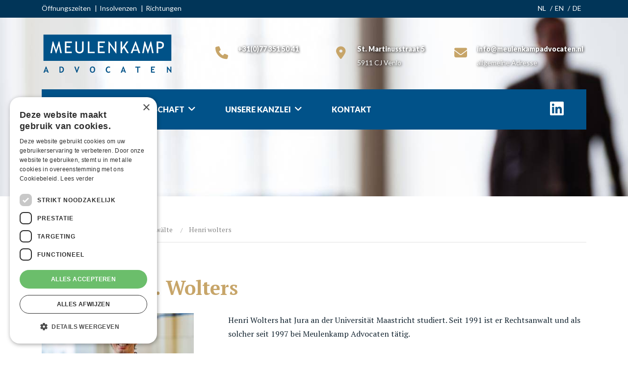

--- FILE ---
content_type: text/html;charset=UTF-8
request_url: https://www.meulenkampadvocaten.de/anwalte/8876-henri-wolters
body_size: 5272
content:
<!DOCTYPE html>
<html lang="de">
    <head>
<!-- Google Tag Manager -->
      <script>(function(w,d,s,l,i){w[l]=w[l]||[];w[l].push({'gtm.start':new Date().getTime(),event:'gtm.js'});var f=d.getElementsByTagName(s)[0],j=d.createElement(s),dl=l!='dataLayer'?'&l='+l:'';j.async=true;j.src='https://www.googletagmanager.com/gtm.js?id='+i+dl;f.parentNode.insertBefore(j,f);})(window,document,'script','dataLayer','GTM-TH8QWD8');</script>
      <!-- End Google Tag Manager -->

<meta name="robots" content="index,follow">

	<title>Henri Wolters | Anwälte | Meulenkamp Advocaten</title>
	<meta name="description" content=""/>
<link rel="alternate" hreflang="de" href="https://www.meulenkampadvocaten.de/anwalte"/>
<link rel="alternate" hreflang="nl" href="https://www.meulenkampadvocaten.nl/onze-mensen"/>
<link rel="alternate" hreflang="en" href="https://www.meulenkampadvocaten.com/our-specialists"/>

<link rel="canonical" href="https://www.meulenkampadvocaten.de/anwalte/8876-henri-wolters"/>
<link rel="stylesheet" href="https://cms.lrapps.nl/assets/css/bootstrap-hidden.css" media="none" onload="if(media!='all')media='all'"><noscript><link rel="stylesheet" href="https://cms.lrapps.nl/assets/css/bootstrap-hidden.css"></noscript>
<meta property="og:title" content="Anwälte"/>
<meta property="og:type" content="website"/>
<meta property="og:url" content="https://www.meulenkampadvocaten.de/anwalte/8876-henri-wolters"/>
<meta property="og:description" content=""/>
<meta property="og:image" content="https://www.meulenkampadvocaten.de/crop/1919x416x0x98/files/banners/vrf-meulenkamp-20-banner-36-lr.jpg?nowebp"/>


<script type="application/ld+json">
{
	"@context": "https://schema.org",
	"@type": "Organization",
	"url": "https://www.meulenkampadvocaten.de",
	"logo": "https://www.meulenkampadvocaten.de/media/2023-07/Meulenkamp-logo-1.jpg",
	"email": "info@meulenkampadvocaten.nl",
	"address": {
		"@type": "PostalAddress",
		"addressLocality": "Venlo",
		"streetAddress": "Sint Martinusstraat 5",
		"postalCode": "5911 CJ"
	},
	"contactPoint": [
		{
			"@type": "ContactPoint",
			"telephone": "077 351 50 41",
			"contactType": "customer service"
		}
	]
}
</script>

		<meta charset="utf-8"/>
        <meta name="viewport" content="initial-scale=1, width=device-width"/>
		<meta http-equiv="X-UA-Compatible" content="IE=edge"/>
		<meta name="theme-color" content="#ffffff">

		<style>img{max-width:100%;height:auto;object-fit:cover}</style>
		
		<link href="/template/template_vervolg/css/A.bootstrap.min.css+owl.carousel.css+owl.theme.css+jquery.mmenu.css+jquery.mmenu.positioning.css,Mcc.wRMnLFeTuA.css.pagespeed.cf.wfskUYS8nZ.css" rel="stylesheet"/>
        
        
        
        
        <link href="/template/template_vervolg/css/A.style.css,qv=36.pagespeed.cf.l_jDgApyvN.css" rel="stylesheet" type="text/css"/>
        <link rel="stylesheet" href="https://cdnjs.cloudflare.com/ajax/libs/font-awesome/4.7.0/css/font-awesome.min.css">
		
		 <script type="text/javascript" charset="UTF-8" src="//cdn.cookie-script.com/s/fc2df9b5dfa41d1ba38fe5856dfbcc6f.js"></script> 
   	<link rel="apple-touch-icon" href="/media/favicon/xfavicon180.png.pagespeed.ic.xdo1qbjZTQ.webp" sizes="180x180"/>
<link rel="icon" href="/media/favicon/xfavicon32.png.pagespeed.ic.-OmiZLEPx9.webp" sizes="32x32"/>
<link rel="icon" href="/media/favicon/xfavicon16.png.pagespeed.ic.Zi7iWacabn.webp" sizes="16x16"/>
<link rel="manifest" href="/media/favicon/site.webmanifest">
</head>

    <body>
<!-- Google Tag Manager (noscript) -->
      <noscript><iframe src="https://www.googletagmanager.com/ns.html?id=GTM-TH8QWD8" height="0" width="0" style="display:none;visibility:hidden"></iframe></noscript>
      <!-- End Google Tag Manager (noscript) -->

    	<div class="container-fluid top">
    		<div class="container">
					<div class="col-md-12">
						<div class="topdesktop"><div class="row">
<div id="column2541" data-id="254" class="col-md-6 column6">
<div class="block menuitem topmenu"><ul>
<li class=" ">
<a href="/offnungszeiten" target="_self">Öffnungszeiten</a>
</li>
<li class=" ">
<a href="/insolvenzverfahren" target="_self">Insolvenzen</a>
</li>
<li class=" ">
<a class="" href="https://goo.gl/maps/yx16dLfGyd42" target="_blank">Richtungen</a>
</li>
</ul>
</div>
</div>

<div id="column2552" data-id="255" class="col-md-6 column6">
<div class="block menuitem talen"><ul>
<li class=" ">
<a class="" href="https://www.meulenkampadvocaten.nl" target="_self">NL</a>
</li>
<li class=" ">
<a class="" href="https://www.meulenkampadvocaten.com" target="_self">EN</a>
</li>
<li class=" ">
<a class="" href="https://www.meulenkampadvocaten.de" target="_self">DE</a>
</li>
</ul>
</div>
</div>
</div></div>
						<div class="topmobiel"></div>
					</div>
			</div>
		</div>

   		<div class="container-fluid banner">
       		<div class="row">
        	<img alt="" src="/crop/1919x416x0x98/inner/files/banners/vrf-meulenkamp-20-banner-36-lr.jpg"/>
			</div>
		</div>

    	<div class="container-fluid header">
    		<div class="container">
					<div class="col-md-3 logo">
						<a href="/" alt="logo"><img src="/template/template_vervolg/images/logo2.svg" alt="logo"/></a>
					</div>
					<div class="col-md-9 contactgegevens">
						<div class="row">
<div id="column2521" data-id="252" class="col-md-12 column12">
<div class="block list" data-id='1416' data-mod='mod_list'><div class="col-sm-4">
 
  	<div class="col-xs-2">
      	<i class="fa fa-phone" aria-hidden="true"></i>
  	</div>
    <div class="col-xs-10">
    	 <a href="tel:0031773515041"><p class="title1">+31(0)77 351 50 41</p></a>
		<p class="title2"></p>
    </div>
</div>
<div class="col-sm-4">
 
  	<div class="col-xs-2">
      	<i class="fa fa-map-marker" aria-hidden="true"></i>
  	</div>
    <div class="col-xs-10">
    	 <p class="title1">St. Martinusstraat 5</p>
		<p class="title2">5911 CJ Venlo</p>
    </div>
</div>
<div class="col-sm-4">
 
  	<div class="col-xs-2">
      	<i class="fa fa-envelope" aria-hidden="true"></i>
  	</div>
    <div class="col-xs-10">
    	 <a href="mailto:info@meulenkampadvocaten.nl"><p class="title1">info@meulenkampadvocaten.nl</p></a>
		<p class="title2">allgemeine Adresse</p>
    </div>
</div>
</div>
</div>
</div>
					</div>
			</div>
		</div>

		<div class="container-fluid nav">
      		<div class="row">
				<div class="container">
					<nav class="navbar navbar-default">
						<div class="navbar-header">
							<div class="menu-mobile">
								<div class="nav-in">
									<a href="https://www.linkedin.com/company/meulenkamp-advocaten" target="_blank">
										<i class="fa-brands fa-linkedin"></i>
									</a>
								</div>
								 <a href="#mmenu" class="menutray"><i class="fa fa-bars" aria-hidden="true"></i><!--<img src="/template/template_vervolg/images/mobilemenu.png" alt="mobilemenu" class="menutray" />--></a>
								 <nav id="mmenu">
									<ul>
<li class=" ">
<a title="Home" class="" href="/" target="_self">Home</a>
</li>
<li class=" dropdown">
<a class="" href="#" target="_self">Anwaltschaft</a>
<ul class="dropdown-menu">
<li class=" ">
<a class="" href="/privatpersonen" target="_self">Privatpersonen</a>
<ul class="sub-ul">
<li class=" ">
<a class="" href="/privatpersonen/haftungsrecht" target="_self">Haftungsrecht</a>
</li>
<li class=" ">
<a class="" href="/privatpersonen/arbeit-und-entlassung-privatpersonen" target="_self">Arbeit und Entlassung</a>
</li>
<li class=" ">
<a class="" href="/privatpersonen/verwaltungs-und-raumplanungsrecht" target="_self">Verwaltungs- und Raumplanungsrecht</a>
</li>
<li class=" ">
<a class="" href="/privatpersonen/bau-immobilien-und-offentliches-recht-privat" target="_self">Bau-, Immobilien- und öffentliches Recht</a>
</li>
<li class=" ">
<a class="" href="/privatpersonen/mediation-privat" target="_self">Mediation</a>
</li>
<li class=" ">
<a class="" href="/privatpersonen/ehescheidung" target="_self">Ehescheidung</a>
</li>
<li class=" ">
<a class="" href="/privatpersonen/erbrecht" target="_self">Erbrecht</a>
</li>
<li class=" ">
<a class="" href="/privatpersonen/mietrecht" target="_self">Mietrecht</a>
</li>
<li class=" ">
<a class="" href="/privatpersonen/verletzung-und-schaden" target="_self">Verletzung und Schaden</a>
</li>
</ul>
</li>
<li class=" ">
<a class="" href="/unternehmen" target="_self">Unternehmen</a>
<ul class="sub-ul">
<li class=" ">
<a class="" href="/unternehmen/vergabe-und-beihilferecht" target="_self">Vergabe- und Beihilferecht</a>
</li>
<li class=" ">
<a class="" href="/unternehmen/haftung-und-schaden" target="_self">Haftung und Schäden</a>
</li>
<li class=" ">
<a class="" href="/unternehmen/arbeit-und-entlassung-unternehmensrecht" target="_self">Arbeit und Entlassung</a>
</li>
<li class=" ">
<a class="" href="/unternehmen/verwaltungs-undraumplanungsrecht" target="_self">Verwaltungs- und Raumplanungsrecht</a>
</li>
<li class=" ">
<a class="" href="/unternehmen/bau-und-immobilienrecht" target="_self">Bau- und Immobilienrecht</a>
</li>
<li class=" ">
<a class="" href="/unternehmen/mediation-unternehmen" target="_self">Mediation</a>
</li>
<li class=" ">
<a class="" href="/unternehmen/insolvenz-insolvenzrecht" target="_self">Insolvenzrecht </a>
</li>
<li class=" ">
<a class="" href="/unternehmen/mietrecht-unternehmen" target="_self">Mietrecht</a>
</li>
<li class=" ">
<a class="" href="/unternehmen/forderungseinzug-pfandung-und-vorlaufiger-rechtsschutz" target="_self">Forderungseinzug/Pfändung und vorläufiger Rechtsschutz</a>
</li>
<li class=" ">
<a class="" href="/unternehmen/internationales-recht" target="_self">Internationales und Europarecht</a>
</li>
<li class=" ">
<a class="" href="/unternehmen/gesellschaftliche-unternehmen" target="_self">Gesellschaftliche Unternehmen</a>
</li>
<li class=" ">
<a class="" href="/unternehmen/umweltrecht-unternehmen" target="_self">Umweltrecht</a>
</li>
<li class=" ">
<a class="" href="/unternehmen/gesellschaftsrecht-und-ubernahmen" target="_self">Gesellschaftsrecht und Übernahmen</a>
</li>
<li class=" ">
<a class="" href="/unternehmen/offentliches-recht" target="_self">Öffentliches Recht</a>
</li>
</ul>
</li>
<li class=" ">
<a class="" href="/behorden" target="_self">Behörden</a>
<ul class="sub-ul">
<li class=" ">
<a class="" href="/behorden/vergabe-und-beihilferecht" target="_self">Vergabe- und Beihilferecht</a>
</li>
<li class=" ">
<a class="" href="/behorden/bau-und-immobilienrecht-behorden" target="_self">Bau- und Immobilienrecht</a>
</li>
<li class=" ">
<a class="" href="/behorden/verwaltungs-und-raumplanungsrecht-behorden" target="_self">Verwaltungs- und Raumplanungsrecht</a>
</li>
<li class=" ">
<a class="" href="/behorden/mediation-behorden" target="_self">Mediation</a>
</li>
<li class=" ">
<a class="" href="/behorden/gebietsentwicklung-behorden" target="_self">Gebietsentwicklung</a>
</li>
<li class=" ">
<a class="" href="/behorden/umweltrecht-behorden" target="_self">Umweltrecht</a>
</li>
<li class=" ">
<a class="" href="/behorden/bildungsrecht" target="_self">Bildungsrecht</a>
</li>
<li class=" ">
<a class="" href="/behorden/offentliches-recht-behorden" target="_self">Öffentliches Recht</a>
</li>
</ul>
</li>
</ul>
</li>
<li class=" dropdown">
<a class="" href="#" target="_self">Unsere Kanzlei</a>
<ul class="dropdown-menu">
<li class=" ">
<a class=" active" href="/anwalte" target="_self">Anwälte</a>
</li>
<li class=" ">
<a class="" href="/stellenangebote" target="_self">Stellenangebote</a>
</li>
<li class=" ">
<a class="" href="/mvo" target="_self">Gesellschaftliches Engagement</a>
</li>
</ul>
</li>
<li class=" ">
<a href="/kontakt" target="_self">Kontakt</a>
</li>
</ul>				
								 </nav>
							</div>
						</div>
						<div id="navbar" class="collapse navbar-collapse">
							<ul class="nav navbar-nav">
<li class=" ">
<a title="Home" class="" href="/" target="_self">Home</a>
</li>
<li class=" dropdown">
<a class="" href="#" target="_self">Anwaltschaft</a>
<ul class="dropdown-menu">
<li class=" ">
<a class="" href="/privatpersonen" target="_self">Privatpersonen</a>
<ul class="sub-ul">
<li class=" ">
<a class="" href="/privatpersonen/haftungsrecht" target="_self">Haftungsrecht</a>
</li>
<li class=" ">
<a class="" href="/privatpersonen/arbeit-und-entlassung-privatpersonen" target="_self">Arbeit und Entlassung</a>
</li>
<li class=" ">
<a class="" href="/privatpersonen/verwaltungs-und-raumplanungsrecht" target="_self">Verwaltungs- und Raumplanungsrecht</a>
</li>
<li class=" ">
<a class="" href="/privatpersonen/bau-immobilien-und-offentliches-recht-privat" target="_self">Bau-, Immobilien- und öffentliches Recht</a>
</li>
<li class=" ">
<a class="" href="/privatpersonen/mediation-privat" target="_self">Mediation</a>
</li>
<li class=" ">
<a class="" href="/privatpersonen/ehescheidung" target="_self">Ehescheidung</a>
</li>
<li class=" ">
<a class="" href="/privatpersonen/erbrecht" target="_self">Erbrecht</a>
</li>
<li class=" ">
<a class="" href="/privatpersonen/mietrecht" target="_self">Mietrecht</a>
</li>
<li class=" ">
<a class="" href="/privatpersonen/verletzung-und-schaden" target="_self">Verletzung und Schaden</a>
</li>
</ul>
</li>
<li class=" ">
<a class="" href="/unternehmen" target="_self">Unternehmen</a>
<ul class="sub-ul">
<li class=" ">
<a class="" href="/unternehmen/vergabe-und-beihilferecht" target="_self">Vergabe- und Beihilferecht</a>
</li>
<li class=" ">
<a class="" href="/unternehmen/haftung-und-schaden" target="_self">Haftung und Schäden</a>
</li>
<li class=" ">
<a class="" href="/unternehmen/arbeit-und-entlassung-unternehmensrecht" target="_self">Arbeit und Entlassung</a>
</li>
<li class=" ">
<a class="" href="/unternehmen/verwaltungs-undraumplanungsrecht" target="_self">Verwaltungs- und Raumplanungsrecht</a>
</li>
<li class=" ">
<a class="" href="/unternehmen/bau-und-immobilienrecht" target="_self">Bau- und Immobilienrecht</a>
</li>
<li class=" ">
<a class="" href="/unternehmen/mediation-unternehmen" target="_self">Mediation</a>
</li>
<li class=" ">
<a class="" href="/unternehmen/insolvenz-insolvenzrecht" target="_self">Insolvenzrecht </a>
</li>
<li class=" ">
<a class="" href="/unternehmen/mietrecht-unternehmen" target="_self">Mietrecht</a>
</li>
<li class=" ">
<a class="" href="/unternehmen/forderungseinzug-pfandung-und-vorlaufiger-rechtsschutz" target="_self">Forderungseinzug/Pfändung und vorläufiger Rechtsschutz</a>
</li>
<li class=" ">
<a class="" href="/unternehmen/internationales-recht" target="_self">Internationales und Europarecht</a>
</li>
<li class=" ">
<a class="" href="/unternehmen/gesellschaftliche-unternehmen" target="_self">Gesellschaftliche Unternehmen</a>
</li>
<li class=" ">
<a class="" href="/unternehmen/umweltrecht-unternehmen" target="_self">Umweltrecht</a>
</li>
<li class=" ">
<a class="" href="/unternehmen/gesellschaftsrecht-und-ubernahmen" target="_self">Gesellschaftsrecht und Übernahmen</a>
</li>
<li class=" ">
<a class="" href="/unternehmen/offentliches-recht" target="_self">Öffentliches Recht</a>
</li>
</ul>
</li>
<li class=" ">
<a class="" href="/behorden" target="_self">Behörden</a>
<ul class="sub-ul">
<li class=" ">
<a class="" href="/behorden/vergabe-und-beihilferecht" target="_self">Vergabe- und Beihilferecht</a>
</li>
<li class=" ">
<a class="" href="/behorden/bau-und-immobilienrecht-behorden" target="_self">Bau- und Immobilienrecht</a>
</li>
<li class=" ">
<a class="" href="/behorden/verwaltungs-und-raumplanungsrecht-behorden" target="_self">Verwaltungs- und Raumplanungsrecht</a>
</li>
<li class=" ">
<a class="" href="/behorden/mediation-behorden" target="_self">Mediation</a>
</li>
<li class=" ">
<a class="" href="/behorden/gebietsentwicklung-behorden" target="_self">Gebietsentwicklung</a>
</li>
<li class=" ">
<a class="" href="/behorden/umweltrecht-behorden" target="_self">Umweltrecht</a>
</li>
<li class=" ">
<a class="" href="/behorden/bildungsrecht" target="_self">Bildungsrecht</a>
</li>
<li class=" ">
<a class="" href="/behorden/offentliches-recht-behorden" target="_self">Öffentliches Recht</a>
</li>
</ul>
</li>
</ul>
</li>
<li class=" dropdown">
<a class="" href="#" target="_self">Unsere Kanzlei</a>
<ul class="dropdown-menu">
<li class=" ">
<a class=" active" href="/anwalte" target="_self">Anwälte</a>
</li>
<li class=" ">
<a class="" href="/stellenangebote" target="_self">Stellenangebote</a>
</li>
<li class=" ">
<a class="" href="/mvo" target="_self">Gesellschaftliches Engagement</a>
</li>
</ul>
</li>
<li class=" ">
<a href="/kontakt" target="_self">Kontakt</a>
</li>
</ul> 
							<div class="nav-in">
								<a href="https://www.linkedin.com/company/meulenkamp-advocaten" target="_blank">
									<i class="fa-brands fa-linkedin"></i>
								</a>
							</div>
						</div>
					</nav>
				</div>
			</div>
		</div>

      	<div class="container-fluid breadcrumbs">
      		<div class="container">
      		    <div class="col-md-12">
					<div class="row">
<div id="column3161" data-id="316" class="col-md-12 column12">
<script type='application/ld+json'>{
 "@context": "http://schema.org",
 "@type": "BreadcrumbList",
 "itemListElement":
 [
  [{
	"@type": "ListItem",
	"position": 1,
	"item":
	{
		"@id": "/",
		"name": "Home"
	}
},{
	"@type": "ListItem",
	"position": 2,
	"item":
	{
		"@id": "/anwalte",
		"name": "Anwälte"
	}
},{
	"@type": "ListItem",
	"position": 3,
	"item":
	{
		"@id": "/anwalte/8876-henri-wolters",
		"name": "Henri wolters"
	}
}]
 ]
}</script><section class='block breadcrumb'>
<ul>
<li>
<a href="/" title="Meulenkamp Advocaten">
<span>Meulenkamp Advocaten</span>
</a>
</li>
<li class="breadcrumarrow"></li>
<li>
<a href="/anwalte" title="Anwälte">
<span>Anwälte</span>
</a>
</li>
<li class="breadcrumarrow"></li>
<li>
<a href="/anwalte/8876-henri-wolters" class="active" title="8876 henri wolters">
<span>Henri wolters</span>
</a>
</li>
</ul>
</section>
</div>
</div>
				</div>
			</div>
		</div>

       	<div class="container-fluid content">
       		<div class="container">
       			<div class="col-md-12">
        			<div class="row">
<div id="column2651" data-id="265" class="webpage-col col-lg-12 column12">
<div class="block list advocaten" data-id='1432' data-mod='mod_list'><div class="listitem">
  	<div class="col-md-12"><h1>Mr. H.M.P.A. Wolters</h1></div>
  	<div class="col-sm-4">
      	<img alt="Henri Wolters" src="/crop/310x405/files/advocaten/henri.jpg" width="310" height="405"/>
  	</div>
  	<div class="col-sm-8">
      	<p>Henri Wolters hat Jura an der Universit&auml;t Maastricht studiert. Seit 1991 ist er Rechtsanwalt und als solcher seit 1997 bei Meulenkamp Advocaten t&auml;tig. <br/><br/>Der Schwerpunkt seines Ressorts liegt auf Beratung und Prozessf&uuml;hrung in den Bereichen Erbrecht, Scheidungsrecht sowie Mietrecht. Er ist Erbrechtsspezialist und zudem Mitglied des Verbands niederl&auml;ndischer Rechtsanw&auml;lte f&uuml;r Erbrecht VEAN. Henri Wolters ist dar&uuml;ber hinaus ein erfahrener Mediator (eingetragener MfN-Mediator). <br/><br/>Fremdsprachen: Deutsch, Englisch.</p>
<p><a href="mailto:hwolters@meulenkampadvocaten.nl">hwolters@meulenkampadvocaten.nl</a><a href="mailto:hwolters@meulenkampadvocaten.nl"></a></p>
<p><a href="http://nl.linkedin.com/pub/henri-wolters/17/1a2/174/nl" target="_blank" rel="noopener"><img width="16" height="16" alt="" src="http://www.meulenkampadvocaten.nl/files/1linkedin.png"/></a></p>
      <a href="/anwalte" class="btn btn-primary">Zurük</a>
  	</div>
</div></div>
</div>
</div>
				</div>
			</div>
		</div>

        <div class="container-fluid footer">
			<div class="container">
				<div class="contact">
					<div class="row">
<div id="column2661" data-id="266" class="col-md-4 column4">
<div class='block content' data-id='1433' data-mod='mod_content'><article>
	<h2>Kontaktinformationen</h2>
	<p>Meulenkamp Advocaten<br/>St. Martinusstraat 5<br/>5911 CJ Venlo</p>
<p>T: 077 351 50 41<br/>E: <a href="mailto:info@meulenkampadvocaten.nl">info@meulenkampadvocaten.nl</a></p>
</article></div>
</div>

<div id="column2672" data-id="267" class="col-md-4 column4">

</div>

<div id="column2683" data-id="268" class="col-md-4 column4">
<div class="block menuitem"><h2>Meulenkamp Advocaten</h2><ul>
<li class=" ">
<a class="" href="/files/algemene-voorwaarden-duits.pdf" target="_blank">Allgemeine Geschäftsbedingungen</a>
</li>
<li class=" ">
<a href="/beschwerderegelung" target="_self">Beschwerderegelung</a>
</li>
<li class=" ">
<a href="/hinweis-zur-haftung" target="_self">Hinweis zur Haftung</a>
</li>
<li class=" ">
<a href="/kontakt" target="_self">Contact</a>
</li>
<li class=" ">
<a href="/datenschutzerklarung" target="_self">Datenschutzerklärung</a>
</li>
<li class=" ">
<a href="/sitemap" target="_self">Sitemap</a>
</li>
</ul>
</div>
</div>
</div>
				</div>
			</div>
		</div>

       	<div class="container-fluid endpage">
			<div class="container">
				<div class="col-sm-6">&copy; Meulenkamp Advocaten Venlo - 2026</div>
				<div class="col-sm-6">Created by <a href="https://www.lrinternet.nl/" target="_blank"><img src="https://www.lrinternet.nl/logo.svg?color=ffffff" width="30" alt="LR Internet"/></a> & <a href="http://www.2reclame.nl" target="_blank" rel="nofollow"><img src="[data-uri]"/></a> </div>			</div>
		</div>

        <!-- Javascript -->
        <script src="https://ajax.googleapis.com/ajax/libs/jquery/1.12.4/jquery.min.js"></script>
        <script src="/template/template_vervolg/js/bootstrap.min.js+jquery.slides.min.js.pagespeed.jc.-YLRbuEADW.js"></script><script>eval(mod_pagespeed_ixqIPYV7ep);</script>
        <script>eval(mod_pagespeed_qDLVlHvjT7);</script>
        <script src="/template/template_vervolg/js/owl.carousel.js+jquery.mmenu.min.js+front.js.pagespeed.jc.aITDi9xtQO.js"></script><script>eval(mod_pagespeed_AvV0gwqvLL);</script>
        <script>eval(mod_pagespeed__uvTQfgmll);</script>
		<script>eval(mod_pagespeed_cRV3X3BDyk);</script>

		<script src="https://kit.fontawesome.com/5da4f89d11.js" crossorigin="anonymous" async></script>

       	<script>$(document).ready(function(){$(".block.list.blokrechts a:nth-child(1)").on('click',function(event){if(this.hash!==""){event.preventDefault();var hash=this.hash;$('html, body').animate({scrollTop:$(hash).offset().top-20},800,function(){window.location.hash=hash;});}});});</script>

    </body>
</html>


--- FILE ---
content_type: text/css
request_url: https://www.meulenkampadvocaten.de/template/template_vervolg/css/A.style.css,qv=36.pagespeed.cf.l_jDgApyvN.css
body_size: 1515
content:
@import url(../../template/css/style.css?v=3);@import url(https://fonts.googleapis.com/css?family=Lato:400,700,900);@import url(https://fonts.googleapis.com/css?family=PT+Serif:400,400i,700,700i);body{font-family:'PT Serif',serif;font-size:16px;font-weight:400;color:#152632;text-align:left}h1{font-family:'PT Serif',serif;font-size:40px;font-weight:700;text-transform:none;color:#c7a569;margin:50px 0 30px 0}h2{font-family:'Lato',sans-serif;font-size:34px;font-weight:900;text-transform:uppercase;text-align:center}h3{font-family:'Lato',sans-serif;font-size:22px;font-weight:700;line-height:34px;margin:0 0 20px 0}h4{font-family:'Lato',sans-serif;font-size:20px;font-weight:900;text-transform:uppercase}.btn.btn-primary{background:#013558;padding:6px 40px;font-size:16px;border:none;border-radius:0;margin-top:10px;-webkit-transition:all .5s ease-in-out;-moz-transition:all .5s ease-in-out;-o-transition:all .5s ease-in-out;transition:all .5s ease-in-out}.btn.btn-primary:before{content:" ---- ";letter-spacing:-2px;margin-right:10px}.btn.btn-primary:after{content:" ---- ";letter-spacing:-2px;margin-left:10px}.btn.btn-primary:hover{background:#015289}.btn.btn-default{background:#013558;padding:6px 40px;font-size:16px;border:none;border-radius:0;margin-top:10px;-webkit-transition:all .5s ease-in-out;-moz-transition:all .5s ease-in-out;-o-transition:all .5s ease-in-out;transition:all .5s ease-in-out;color:#fff!important}.btn.btn-default:hover{background:#015289}.block.content h3{font-family:'Lato',sans-serif;font-size:26px;font-weight:900;line-height:34px;margin:20px 0 10px 0}.block.content h4{font-family:'Lato',sans-serif;font-size:18px;font-weight:900;text-transform:none;margin:20px 0 10px 0}.container-fluid.banner{height:auto;max-height:400px;overflow:hidden}.container-fluid.banner img{width:100%;max-width:unset;height:400px}.container-fluid.nav{margin-bottom:180px}.container-fluid.content{margin-top:0;margin-bottom:50px}.container-fluid.content .row{padding:0}.break{position:relative;padding:13px 0 0 0;margin:30px 0 50px}.break .line{border:1px solid #a6a6a6;width:500px;margin:0 auto}.break .line:after{font-family:'fontAwesome';color:#c7a569;font-size:20px;position:absolute;top:0;left:calc(50% - 45px);width:90px;background:#fff;text-align:center}.break.advo .line:after{content:'\f24e';background:#fff}.break.news .line:after{content:'\f1ea'}.break.part .line:after{content:'\f0e3'}.breadcrumbs{font-family:'PT Serif',serif}.breadcrumbs .row{padding:0}.block.breadcrumb{background-color:transparent;padding:10px 0;margin:0;border-bottom:1px solid #e1e1e1;border-radius:0;font-size:12px;font-weight:400;text-transform:none}.block.breadcrumb ul{list-style:none;margin:0;padding:0}.block.breadcrumb ul li{display:inline-block}.block.breadcrumb ul li.breadcrumarrow{display:none}.block.breadcrumb ul li:after{content:"/";margin:0 10px 0 13px;color:#888}.block.breadcrumb ul li a{color:#888;font-weight:normal;font-size:14px}.block.breadcrumb ul li:first-child:before{content:"\f015";font-family:'fontAwesome';color:#888;margin-right:10px}.block.breadcrumb ul li:last-child:after{content:""}.block.list.news{margin:20px -15px 0 -15px;max-width: calc(100% + 30px)}.block.list.news a .newsitem{margin-bottom:30px}.block.list.news a .newsitem .bottom{min-height:220px}.block.list.news .item{max-width:100%;padding:0 15px}.block.list.news .item h1{margin-bottom:50px}.block.list.news .item .col-sm-4{padding-left:0}.block.list.news .item .col-sm-4 img{width:100%}.block.list.advocaten{margin:20px -15px 0 -15px;text-align:left}.block.list.advocaten .person{padding:0 15px 30px 15px;text-align:center}.person .extra-info{display:none}.block.list.advocaten .item h1{margin-bottom:50px}.block.list.advocaten .item .col-sm-4{padding-left:0}.block.list.advocaten .item .col-sm-4 img{width:100%}.block.list.vacature{margin:20px -15px 0 -15px}.block.list.vacature .vacatureitem{background:#fff;box-shadow:0 0 10px rgba(0,0,0,.3)}.block.list.vacature .vacatureitem .top{position:relative}.block.list.vacature .vacatureitem .top img{width:100%}.block.list.vacature .vacatureitem .top .overlay{background:rgba(1,82,137,.2);width:100%;height:100%;position:absolute;top:0;-webkit-transition:all .5s ease-in-out;-moz-transition:all .5s ease-in-out;-o-transition:all .5s ease-in-out;transition:all .5s ease-in-out}.block.list.vacature .vacatureitem .top .date{position:absolute;top:15px;right:15px;background:#015289;color:#fff;font-family:'Lato',sans-serif;font-size:20px;font-weight:900;text-transform:uppercase;padding:13px 10px;line-height:12px;width:auto;height:auto;line-height:1.2em}.block.list.vacature a .vacatureitem .bottom{padding:15px 20px;text-align:left;line-height:26px;color:#152632}.block.list.vacature a .vacatureitem .bottom h4{text-transform:none;margin-bottom:20px;line-height:30px}.block.list.vacature a:hover .vacatureitem .top .overlay{background:rgba(1,82,137,0);-webkit-transition:all .5s ease-in-out;-moz-transition:all .5s ease-in-out;-o-transition:all .5s ease-in-out;transition:all .5s ease-in-out}.block.list.vacature a:hover{text-decoration:none}.block.list.vacature .item{max-width:100%;padding:0 15px}.block.list.vacature .item h1{margin-bottom:50px}.block.list.vacature .item .col-sm-4{padding-left:0}.block.list.vacature .item .col-sm-4 img{width:100%}.block.list.menu_bottom .dropdown{background:#ededed;width:100%;font-size:18px;color:#152632;text-align:left;padding:20px 20px 10px 20px;margin-bottom:30px}.block.list.menu_bottom .dropdown table{width:100%}.block.list.menu_bottom .dropdown table td{width:33%;vertical-align:top}.block.list.menu_bottom .dropdown ul li{list-style:none;position:relative;margin-bottom:20px}.block.list.menu_bottom .dropdown ul li:before{content:'\f105';font-family:'fontAwesome';font-size:16px;color:#c7a569;position:absolute;top:0;left:-25px}.block.list.menu_bottom .dropdown ul li a{color:#152632}.block.list.menu_bottom .dropdown ul li:hover:before{content:'\f105 \f105';font-family:'fontAwesome'}.block.list.menu_bottom .dropdown ul li a:hover{font-weight:700;text-decoration:none}.block.list.blokrechts .contactblok{background:#013558;float:right;margin-bottom:10px;padding:20px;color:#fff;font-size:18px;font-weight:700;width:100%;max-width:300px}.block.list.blokrechts a:nth-child(1) .contactblok{padding:10px 20px}.block.list.blokrechts a:nth-child(1) .contactblok i{margin-top:12px}.block.list.blokrechts .contactblok i{color:#c7a569;font-size:26px}.form-horizontal .control-label{text-align:left}.form-horizontal .form-group{margin:0 0 15px 0}@media only screen and (max-width:1220px){.container-fluid.banner{max-height:230px}}@media only screen and (min-width:959px) and (max-width:1220px){h1{margin:40px 0 30px 0}.container-fluid.top .col-md-12{padding:0 5px}.header .col-md-3{padding-left:0}.container-fluid.nav{margin-bottom:0}.navbar-default{margin:0}.block.list.news{margin:0 -15px 0 -15px}.block.list.blokrechts .contactblok{max-width:250px}.block.list.advocaten{margin:20px 0 0 0}.block.list.advocaten .person .item .text{height:180px}.container-fluid.footer .contact{margin:0 15px}}@media only screen and (min-width:768px) and (max-width:959px){.container{width:100%}h1{margin:20px 0 20px 0}.header .col-md-3{padding-left:0}.col-md-9.contactgegevens{display:none}.container-fluid.nav{margin-bottom:0}.navbar-default{margin:0}.navbar-default .navbar-nav>li.dropdown:hover>ul.dropdown-menu{max-height:650px}.block.list.blokrechts .contactblok{max-width:250px}.block.list.advocaten{margin:20px 0 0 0}.block.list.advocaten .person .item .text{height:180px}.block.list.blokrechts{max-width:250px;margin:20px auto}.container-fluid.footer .contact{margin:0 15px}}@media only screen and (min-width:480px) and (max-width:767px){.container{width:100%}h1{margin:20px 0 20px 0}.container-fluid.banner{display:none}.header .col-md-3{padding-left:0}.col-md-9.contactgegevens{display:none}.container-fluid.nav{margin-bottom:0}.navbar-default{margin:0}.navbar-default .navbar-nav>li.dropdown:hover>ul.dropdown-menu{max-height:650px}.block.list.blokrechts .contactblok{max-width:250px}.block.list.advocaten{margin:20px 0 0 0}.block.list.advocaten .person .item .text{height:180px}.block.list.blokrechts{max-width:250px;margin:20px auto}.block.list.menu_bottom .dropdown table td{width:100%;display:block;float:none}.container-fluid.footer .contact{margin:0 15px}}@media only screen and (max-width:479px){.container{width:100%}h1{margin:20px 0 20px 0;font-size:26px}h2{font-size:24px}.break .line{width:100%}.container-fluid.banner{display:none}.header .col-md-3{padding-left:0}.col-md-9.contactgegevens{display:none}.container-fluid.nav{margin-bottom:0}.navbar-default{margin:0}.navbar-default .navbar-nav>li.dropdown:hover>ul.dropdown-menu{max-height:650px}.block.list.blokrechts .contactblok{max-width:250px}.block.list.advocaten{margin:20px 0 0 0}.block.list.advocaten .person .item .text{height:180px}.block.list.blokrechts{max-width:250px;margin:20px auto}.block.list.menu_bottom .dropdown table td{width:100%;display:block;float:none}.container-fluid.footer .contact{margin:0 15px}.block.list.menu_bottom .dropdown ul{padding-left:30px}.block.list.menu_bottom .dropdown ul li:before{left:-25px}}.container-fluid.header .container{display:flex;align-items:center}

--- FILE ---
content_type: text/css
request_url: https://www.meulenkampadvocaten.de/template/template/css/style.css?v=3
body_size: 4039
content:
@import url('https://fonts.googleapis.com/css?family=Lato:400,700,900');
@import url('https://fonts.googleapis.com/css?family=PT+Serif:400,400i,700,700i');

body{ font-family: 'PT Serif', serif; font-size: 16px; font-weight: 400; color: #152632; text-align: center; line-height: 28px;  }

h2{ font-family: 'Lato', sans-serif; font-size: 44px; font-weight: 900; text-transform: uppercase; }
h3{ font-family: 'Lato', sans-serif; font-size: 22px; font-weight: 700; line-height: 34px; margin: 0 0 20px 0; }
h4{ font-family: 'Lato', sans-serif; font-size: 20px; font-weight: 900; text-transform: uppercase; }

img {max-width: 100%;}

.row.grey{ background: #ededed; }

/* * {outline: red 1px solid;}  */

/* TOP */
.container-fluid.top{ background: #013558; font-family: 'Lato', sans-serif; font-size: 14px; color: #ffffff; padding: 3px 0; height: 36px; position: relative; z-index: 99;}
.container-fluid.top a{ color: #ffffff; }
.container-fluid.top .topdesktop{ margin-top: -10px; }
.container-fluid.top .topdesktop ul{ padding-left: 0; }
.container-fluid.top .topdesktop .col-sm-6:nth-child(1){ text-align: left; }
.container-fluid.top .topdesktop .block.menuitem.topmenu li{ display: block; float: left; }
.container-fluid.top .topdesktop .block.menuitem.topmenu li:after{ content: " | "; padding: 0 5px; }
.container-fluid.top .topdesktop .block.menuitem.topmenu li:last-child:after{ content: ""; display: none; }
.container-fluid.top .topdesktop .block.menuitem.talen{ margin-top: 10px; }
.container-fluid.top .topdesktop .block.menuitem.talen ul{ float: right; }
.container-fluid.top .topdesktop .block.menuitem.talen ul li{ display: block; float: left; }
.container-fluid.top .topdesktop .block.menuitem.talen ul li:after{ content: " / "; padding: 0 5px; }
.container-fluid.top .topdesktop .block.menuitem.talen ul li:last-child:after{ content: ""; }

.container-fluid.top .topmobiel{ display: none; margin-top: -10px; }
.container-fluid.top .topmobiel .block.menuitem.talen ul li{ display: block; float: left; }
.container-fluid.top .topmobiel .block.menuitem.talen ul li:after{ content: " / "; padding: 0 5px; }
.container-fluid.top .topmobiel .block.menuitem.talen ul li:last-child:after{ content: ""; }
.container-fluid.top .topmobiel .block.menuitem.contactgegevens{ float: right; }
.container-fluid.top .topmobiel .block.menuitem.contactgegevens ul li{ display: block; float: left; margin-left: 20px; }

/* HEADER */
.header{ padding: 30px; font-family: 'Lato', sans-serif; font-size: 14px; text-align: left; color: #ffffff; text-shadow: 1px 1px 5px rgba(0,0,0,1); }
.header .row{ margin: 0 !important; }
.header .col-md-3{ padding-right: 0; }
.header .col-md-3.logo img{ width: 100%; }
.header .col-md-9.contactgegevens{ padding-left: 0; }
.header .col-md-9.contactgegevens .block.list{ float: right; margin: 20px 30px 0 0; }
.header .col-md-9.contactgegevens .block.list a{ color: #ffffff; }
.header .col-xs-2{ padding: 0; text-align: center; }
.header .col-xs-2 i{ font-size: 26px; margin-top: 8px; color: #c7a569; text-shadow: none; }
.header .title1{ font-weight: 900; margin-bottom: 0; }
.header .title2{ font-weight: 400; }

/* NAV */
.nav{ padding-left: 15px; }
.navbar-collapse{ padding-right: 0; padding-left: 0; }
.navbar-default{ background-color: #015289; border-color: transparent; margin: 0 15px; }
.navbar-default .navbar-nav > li > a{ font-family: 'Lato', sans-serif; font-size: 16px; font-weight: 900; color: #ffffff; text-transform: uppercase; }
.navbar-default .navbar-nav > li > a:focus,
.navbar-default .navbar-nav > li > a:hover{ color: #ffffff; background-color: transparent; }
.navbar{ border-radius: 0; }
.navbar-nav > li > a{ padding: 30px; }
.navbar-nav > li.dropdown > a:after{ content: "\f107"; font-family: 'fontAwesome'; font-size: 18px; font-weight: normal; margin-left: 7px; }
.nav > li{ position: static; }
.nav.navbar-nav li.dropdown ul.dropdown-menu > li{ margin: 10px 10px 20px 10px; display: block; }
.nav.navbar-nav li.dropdown:nth-child(2) ul.dropdown-menu > li{ margin: 10px; width: 30%; float: left; display: block; }


.dropdown-menu{ background: #015289; width: calc(100% + 2px); border: none; box-shadow: none; border-radius: 0; margin: 0 -1px; padding: 0 10px; }
.dropdown-menu > li{ margin: 10px; }
.dropdown-menu > li > a{ color: #ffffff; font-size: 20px; padding: 3px 25px; position: relative; }
.dropdown-menu > li > a:focus,
.dropdown-menu > li > a:hover{ color: #ffffff; text-decoration: none; background-color: #013558; }

.navbar-default .navbar-nav > .open > a,
.navbar-default .navbar-nav > .open > a:focus,
.navbar-default .navbar-nav > .open > a:hover { color: #fff; background-color: #013558; }
.navbar-default .navbar-nav > li.dropdown > ul.dropdown-menu { display: block; max-height: 0; overflow-y: hidden;
	-webkit-transition: all 0.5s ease-in-out;
    -moz-transition: all 0.5s ease-in-out;
    -o-transition: all 0.5s ease-in-out;
    transition: all 0.5s ease-in-out; }
.navbar-default .navbar-nav > li.dropdown:hover > ul.dropdown-menu {
	display: block;
	max-height: 560px;
	padding: 5px 10px 10px 10px;
	-webkit-transition: all 0.5s ease-in-out;
	-moz-transition: all 0.5s ease-in-out;
	-o-transition: all 0.5s ease-in-out;
	transition: all 0.5s ease-in-out;
	}
.navbar-default .navbar-nav > .active > a,
.navbar-default .navbar-nav > .active > a:focus,
.navbar-default .navbar-nav > .active > a:hover { color: #ffffff; background-color: #015289; }

.dropdown-menu ul li{ list-style: none; margin-left: 5px; }
.dropdown-menu ul li a{ color: #ffffff !important; font-size: 16px; position: relative; }
.dropdown-menu ul li a:before{ content: '\f105'; font-family: 'fontAwesome'; font-size: 16px; color: #c7a569; position: absolute; top: -3px; left: -20px; }
.dropdown-menu ul li a:hover:before{ content: '\f105 \f105'; font-family: 'fontAwesome'; font-size: 16px; color: #c7a569; position: absolute; top: -3px; left: -20px; }

.menu-mobile{display:none}
nav#mmenu{display:none}

/* SLIDER */
.banner{ position: absolute; top: 0; left: 0; width: 100%; height: 900px; z-index: 0; }
.banner .col-md-12{ padding: 0; }
#slides {max-height: 850px}
.slider li{ list-style: none; }
.parallax-window{ position: relative; }
.parallax-window img{ width: 100%; }
.parallax-window .text{ position: absolute; top: 450px; padding-left: 15px; max-width: 1000px; color: #ffffff; font-size: 26px; text-align: left; }
.parallax-window .text h2{ font-size: 60px; font-weight: 400; margin-bottom: 10px; text-shadow: 1px 1px 3px rgba(0,0,0,0.8); }
.parallax-window .text h2 b{ font-weight: 900; }
.parallax-window .text p{ font-size: 22px; margin-bottom: 0; text-shadow: 1px 1px 5px rgba(0,0,0,1); }

.slidesjs-pagination{ list-style: none; position: relative; top: -160px; z-index: 998; padding-left: 49%; }
.slidesjs-pagination li{ float: left; margin: 0 2px; }
.slidesjs-pagination li a{ display: block; width: 13px; height: 0; padding-top: 13px; background-image: url('../images/pagination.png'); background-position: 0 0; overflow: hidden; margin-top: -12px; }
.slidesjs-pagination li a.active, 
.slidesjs-pagination li a:hover.active{ background-position: 0 -13px }
.slidesjs-pagination li a:hover{ background-position: 0 -26px }

/* CONTENT */
.block.content .button{ background: #013558; font-size: 16px; color: #ffffff; padding: 5px 40px 7px 40px; margin: 10px 0 20px 0; display: block; max-width: 300px; text-align: center;
	-webkit-transition: all 0.5s ease-in-out;
    -moz-transition: all 0.5s ease-in-out;
    -o-transition: all 0.5s ease-in-out;
    transition: all 0.5s ease-in-out; }
.block.content .button:before{ content: " ---- "; letter-spacing: -2px; margin-right: 10px; }
.block.content .button:after{ content: " ---- "; letter-spacing: -2px; margin-left: 10px; }
.block.content .button:hover{ background: #015289; text-decoration: none; -webkit-transition: all 0.5s ease-in-out;
    -moz-transition: all 0.5s ease-in-out;
    -o-transition: all 0.5s ease-in-out;
    transition: all 0.5s ease-in-out; }

.container-fluid.content .row{ padding: 50px 0; }
.container-fluid.content .row:nth-child(1){ padding: 0; }
.container-fluid.content .row.image{ padding: 0; }
.container-fluid.content .row.image .col-md-12{ padding: 0; }

		/* BREAK */
.break{ position: relative; padding: 13px 0 0 0; margin: 30px 0; }
.break.advo .line{ border-bottom: 1px solid #a6a6a6; width: 500px; margin: 0 auto; }
.break.advo .line:after{ content: '\f24e'; font-family: 'fontAwesome'; color: #c7a569; font-size: 20px; position: absolute; top: 0; left: calc(50% - 45px); width: 90px; background: #ededed;  }
.break.news .line{ border-bottom: 1px solid #a6a6a6; width: 500px; margin: 0 auto; }
.break.news .line:after{ content: '\f1ea'; font-family: 'fontAwesome'; color: #c7a569; font-size: 20px; position: absolute; top: 0; left: calc(50% - 45px); width: 90px; background: #ffffff;  }

		/* SUBMENU */
.container-fluid.content{margin-top: 40vh;}
.container-fluid.content .block.list.submenu{
    background: #152632;
    height: 200px;
    padding: 35px 0 35px 0;
    -webkit-transition: all 0.5s ease-in-out;
    -moz-transition: all 0.5s ease-in-out;
    -o-transition: all 0.5s ease-in-out;
    transition: all 0.5s ease-in-out;
    }
.container-fluid.content .block.list.submenu .sub{ color: #ffffff; font-size: 14px; line-height: 30px; }
.container-fluid.content .block.list.submenu .sub .col-md-4{ padding: 0 0 30px 0; }
.container-fluid.content .block.list.submenu .sub .col-md-4 .text{padding: 30px 40px;height: 130px;}
.container-fluid.content .block.list.submenu .sub .col-md-4 .text a{ color: #ffffff; text-decoration: none; }
.container-fluid.content .block.list.submenu .sub:nth-child(2) .col-md-4 .text{ border-left: 1px solid #ffffff; border-right: 1px solid #ffffff; }
	
.container-fluid.content .block.list.submenu .sub i{ font-size: 26px; color: #c7a569;
	-webkit-transition: all 0.5s ease-in-out;
    -moz-transition: all 0.5s ease-in-out;
    -o-transition: all 0.5s ease-in-out;
    transition: all 0.5s ease-in-out; }
.container-fluid.content .block.list.submenu .icon_bottom i{ opacity: 0;
	-webkit-transition: all 0.5s ease-in-out;
    -moz-transition: all 0.5s ease-in-out;
    -o-transition: all 0.5s ease-in-out;
    transition: all 0.5s ease-in-out; }
.container-fluid.content .block.list.submenu .sub:hover .icon_top i{ font-size: 0;
	-webkit-transition: all 0.5s ease-in-out;
    -moz-transition: all 0.5s ease-in-out;
    -o-transition: all 0.5s ease-in-out;
    transition: all 0.5s ease-in-out; }
.container-fluid.content .block.list.submenu .sub:hover .icon_bottom i{ opacity: 1;
	-webkit-transition: all 0.5s ease-in-out;
    -moz-transition: all 0.5s ease-in-out;
    -o-transition: all 0.5s ease-in-out;
    transition: all 0.5s ease-in-out; }
.container-fluid.content .block.list.submenu .sub h4{ margin-top: 0; 
	-webkit-transition: all 0.5s ease-in-out;
    -moz-transition: all 0.5s ease-in-out;
    -o-transition: all 0.5s ease-in-out;
    transition: all 0.5s ease-in-out; }
.container-fluid.content .block.list.submenu .sub:hover h4{ margin-top: -40px;
	-webkit-transition: all 0.5s ease-in-out;
    -moz-transition: all 0.5s ease-in-out;
    -o-transition: all 0.5s ease-in-out;
    transition: all 0.5s ease-in-out; }

.block.list.submenu .sub .dropdown{
	opacity: 0;
	visibility: hidden;
	background: #ededed;
	position: absolute;
	top: 200px;
	left: 15px;
	z-index: 999;
	width: calc(100% - 30px);
	font-size: 18px;
	color: #152632;
	text-align: left;
	padding: 20px 20px 10px 20px;
	-webkit-transition: all 0.5s ease-in-out;
	-moz-transition: all 0.5s ease-in-out;
	-o-transition: all 0.5s ease-in-out;
	transition: all 0.5s ease-in-out;
	}
.block.list.submenu .sub .dropdown table{ width: 100%; }
.block.list.submenu .sub .dropdown table td{ width: 33%; vertical-align: top; }
.block.list.submenu .sub .dropdown ul li{ list-style: none; position: relative; margin-bottom: 20px; }
.block.list.submenu .sub .dropdown ul li:before{ content: '\f105'; font-family: 'fontAwesome'; font-size: 16px; color: #c7a569; position: absolute; top: 0; left: -25px; }
.block.list.submenu .sub .dropdown ul li a{ color: #152632; }

.block.list.submenu .sub .dropdown ul li:hover:before{ content: '\f105 \f105'; font-family: 'fontAwesome'; }
.block.list.submenu .sub .dropdown ul li a:hover{ font-weight: 700; text-decoration: none; }

.block.list.submenu .sub:hover .dropdown{ opacity: 1; visibility: visible;
	-webkit-transition: all 0.5s ease-in-out; 
	-moz-transition: all 0.5s ease-in-out;
    -o-transition: all 0.5s ease-in-out;
    transition: all 0.5s ease-in-out; }

		/* ADVOCATEN */
.container-fluid.content .row.grey{ padding-bottom: 365px; }
.container-fluid.content .row.photo{ padding: 0; margin-top: -321px; }

.block.list.advocaten{ text-align: center; }
.block.list.advocaten .person{ padding: 15px; }
.block.list.advocaten .person a{ color: #152632; }
.block.list.advocaten .person a:hover{ text-decoration: none; }
.block.list.advocaten .person .item{ box-shadow: 0px 0px 10px rgba(0,0,0,0.2);  }
.block.list.advocaten .person .item img{ width: 100%; height: auto; }
.block.list.advocaten .person .item .photo{ height: 80%; position: relative; }
.block.list.advocaten .person .item .photo .overlay{ background: rgba(1,82,137,0.3); position: absolute; top: 0; left: 0; width: 100%; height: 100%; }
.block.list.advocaten .person .item .text{ background: #ffffff; padding: 10px; margin-top: -70px; position: relative; z-index: 999; height: 150px; 
	-webkit-transition: all 0.2s ease-in-out; 
	-moz-transition: all 0.2s ease-in-out;
    -o-transition: all 0.2s ease-in-out;
    transition: all 0.2s ease-in-out; }
.block.list.advocaten .person .item .text h4{ font-family: 'PT Serif', serif; color: #c7a569; text-transform: none; margin: 20px 0; }
.block.list.advocaten .person .item .text p{ font-size: 12px; line-height: 1.4em; }

.rollover{ opacity: 0; visibility: hidden; position: relative; top: 4px; }
.block.list.advocaten .person .item .text .rollover h4{ color: #ffffff; margin: -80px 0 65px 0; text-shadow: 1px 1px 5px rgba(0,0,0,0.6); }
.rollover .line{ border: 1px solid #a6a6a6; width: 70%; margin: 20px auto; position: relative; }
.rollover .line:after{ content: '\f002'; font-family: 'fontAwesome'; color: #c7a569; font-size: 20px; position: absolute; top: -15px; left: calc(50% - 30px); width: 60px; background: #ffffff;  }

.block.list.advocaten .person a:hover .item .photo .overlay{ background: rgba(1,82,137,0); 
	-webkit-transition: all 0.5s ease-in-out; 
	-moz-transition: all 0.5s ease-in-out;
    -o-transition: all 0.5s ease-in-out;
    transition: all 0.5s ease-in-out; }
.block.list.advocaten .person a:hover .item .text{ margin-top: 0; height: 80px; 
	-webkit-transition: all 0.5s ease-in-out; 
	-moz-transition: all 0.5s ease-in-out;
    -o-transition: all 0.5s ease-in-out;
    transition: all 0.5s ease-in-out; }
.block.list.advocaten .person a:hover .item .text .info{ opacity: 0; visibility: hidden; height: 0;
	-webkit-transition: all 0.2s ease-in-out; 
	-moz-transition: all 0.2s ease-in-out;
    -o-transition: all 0.2s ease-in-out;
    transition: all 0.2s ease-in-out; }
.block.list.advocaten .person a:hover .item .text .rollover{ opacity: 1; visibility: visible;
	-webkit-transition: all 0.5s ease-in-out; 
	-moz-transition: all 0.5s ease-in-out;
    -o-transition: all 0.5s ease-in-out;
    transition: all 0.5s ease-in-out; }


		/* NIEUWS */
.block.list.news{ max-width: 1000px; margin: 50px auto 0 auto; }
.block.list.news .newsitem{ background: #ffffff; box-shadow: 0px 0px 10px rgba(0,0,0,0.3); }
.block.list.news .newsitem .top{ position: relative; }
.block.list.news .newsitem .top img{ width: 100%; }
.block.list.news .newsitem .top .overlay{ background: rgba(1,82,137,0.2); width: 100%; height: 100%; position: absolute; top: 0;
	-webkit-transition: all 0.5s ease-in-out;
    -moz-transition: all 0.5s ease-in-out;
    -o-transition: all 0.5s ease-in-out;
    transition: all 0.5s ease-in-out; }
.block.list.news .newsitem .top .date{ position: absolute; top: 15px; right: 15px; background: #015289; color: #ffffff; font-family: 'Lato', sans-serif; font-size: 11px; font-weight: 900; text-transform: uppercase; padding: 13px 10px 10px 10px; line-height: 12px; width: 50px; height: 50px; text-align: center; }
.block.list.news .newsitem .top .date span{ font-size: 20px; }
.block.list.news a .newsitem .bottom{ padding: 15px 20px; text-align: left; line-height: 26px; color: #152632; min-height: 240px; }
.block.list.news a .newsitem .bottom h4{ text-transform: none; margin-bottom: 20px; line-height: 30px; }
.block.list.news a:hover .newsitem .top .overlay{ background: rgba(1,82,137,0); 
	-webkit-transition: all 0.5s ease-in-out; 
	-moz-transition: all 0.5s ease-in-out;
    -o-transition: all 0.5s ease-in-out;
	transition: all 0.5s ease-in-out; }
.block.list.news a:hover{ text-decoration: none; }

		/* REVIEWS */
.row.image .block.list.owl-carousel{ margin-bottom: 0;} 
.reviewlist .overlay{ background: rgba(1,82,137,0.7); padding: 70px 0; }
.reviewlist .container{ max-width: 1000px; }
.reviewlist .review{ font-size: 26px; color: #ffffff; text-shadow: 1px 1px 10px rgba(0,0,0,0.6); line-height: 50px; }
.reviewlist .name{ font-size: 20px; color: #c7a569; text-align: right; margin-top: 50px; }

/* FOOTER */
.footer{ background: #015289; color: #ffffff; text-align: left; padding: 30px 0 40px 0; }
.footer h2{ font-size: 22px; font-weight: 700; text-transform: none; margin-bottom: 30px; text-align: left; }
.footer .col-md-3{ width: 33.33333333%; }
.footer .col-md-3:nth-child(1) a{ color: #ffffff; }
.footer .block.menuitem ul li{list-style: none;margin-bottom: 4px;}
.footer .block.menuitem a{ color: #ffffff; position: relative; }
.footer a { color: #ffffff; position: relative; }
.footer .block.menuitem a:before{ content: '\f105'; font-family: 'fontAwesome'; font-size: 16px; position: absolute; top: 0; left: -25px; 
	-webkit-transition: all 0.5s ease-in-out; 
	-moz-transition: all 0.5s ease-in-out;
    -o-transition: all 0.5s ease-in-out;
	transition: all 0.5s ease-in-out; }
.footer .block.menuitem a:hover:before{ left: -15px; 
	-webkit-transition: all 0.5s ease-in-out; 
	-moz-transition: all 0.5s ease-in-out;
    -o-transition: all 0.5s ease-in-out;
    transition: all 0.5s ease-in-out; }

/* ENDPAGE */
.endpage{ background: #013558; font-family: 'Lato', sans-serif; font-size: 14px; color: #ffffff; padding: 10px 0; }
.endpage .col-sm-6{ padding: 0; }
.endpage .col-sm-6:nth-child(1){ text-align: left; }
.endpage .col-sm-6:nth-child(2){ text-align: right; }

/* #Finetune 
================================================== */
@media only screen and (max-width: 1440px){
	.parallax-window .text {top: 300px;}
	.parallax-window .text h2 {font-size: 44px}
}

/* #Tablet (Landscape)
================================================== */
@media only screen and (min-width: 959px) and (max-width: 1220px){
	.header .col-md-9 .block.list { margin: 5px 30px 0 0; }
	.header .title1 { font-size: 12px; line-height: 18px; }
	.header .title2 { font-size: 12px; line-height: 18px; }
	
	.parallax-window .text{ top: 250px; }
	.parallax-window .text h2{ font-size: 40px; }
	.parallax-window .text p{ font-size: 22px; }
	.slidesjs-pagination{ top: -35px; }
		
	.container-fluid.content{ margin-top: 220px; }
	.container-fluid.content .block.list.submenu .sub .col-md-4 .text{ padding: 0 30px; line-height: 28px; }
	.container-fluid.content .row.grey{ padding-bottom: 283px; }
	.container-fluid.content .row.photo{ margin-top: -239px; }
	.container-fluid.content .row.photo .owl-carousel{ margin-bottom: 0; }

	.block.list.advocaten .person .item .text h4{ margin: 14px 0; font-size: 16px; }
	.block.list.advocaten .person .item .text p{ line-height: 26px; }
	.rollover{ top: 14px; }
	.block.list.advocaten .person a:hover .item .text {height: 110px;}
}

/* Tablet (Portrait)
================================================== */
@media only screen and (min-width: 768px) and (max-width: 959px) {
	.navbar-nav > li > a{ padding: 30px 20px; }
	.col-md-3.logo{ max-width: 300px; margin: 0 auto; }
	.col-md-9.contactgegevens{ display: none; }
	.container-fluid.top .topdesktop .block.menuitem.talen{ margin-top: 0; }
	.container-fluid.header .container{ width: 100%; }
	.container-fluid.content { margin-top: 20px; }
	.container-fluid.content .block.list.submenu{ height: 545px; padding: 10px 0; }
	.container-fluid.content .block.list.submenu .sub .col-md-4{ padding: 20px 0; }
	.container-fluid.content .block.list.submenu .sub .col-md-4 .text{ padding: 0px 100px; height: 135px; }
	.container-fluid.content .block.list.submenu .sub:nth-child(2) .col-md-4 .text{ border-left: none; border-right: none; }
	.block.list.submenu .sub .dropdown { display: none; }
	.block.list.submenu .sub:hover .dropdown { display: none; }
	.container-fluid.content .row.grey{ padding-bottom: 270px; }
	.container-fluid.content .row.photo{ margin-top: -236px; }
	.block.list.advocaten .person .item .text h4 { margin: 16px 0; }
	.block.list.advocaten .person .item .text p{ line-height: 24px; }
	.footer .col-md-3{ width: 100%; }
}

/* #Mobile (Landscape)
================================================== */
@media only screen and (min-width: 480px) and (max-width: 767px) {
	.navbar-nav > li > a{ padding: 30px 20px; }
	.col-md-3.logo{ max-width: 300px; margin: 0 auto; }
	.col-md-9.contactgegevens{ display: none; }
	.container-fluid.top .topdesktop .block.menuitem.talen{ margin-top: 0; }
	.slidesjs-pagination{ top: -50px; }
	.container-fluid.header .container{ width: 100%; }
	.container-fluid.content { margin-top: 50px; }
	.container-fluid.content .block.list.submenu{ height: 545px; padding: 10px 0; }
	.container-fluid.content .block.list.submenu .sub .col-md-4{ padding: 20px 0; }
	.container-fluid.content .block.list.submenu .sub .col-md-4 .text{ padding: 0px 100px; height: 135px; }
	.container-fluid.content .block.list.submenu .sub:nth-child(2) .col-md-4 .text{ border-left: none; border-right: none; }
	.container-fluid.content .block.list.submenu .icon_bottom i{ display: none; }
	.container-fluid.content .block.list.submenu .sub:hover .icon_top i{ font-size: 26px; }
	.container-fluid.content .block.list.submenu .sub h4{ margin-top: 0; }
	.container-fluid.content .block.list.submenu .sub:hover h4{ margin-top: 0; }
	
	
	.block.list.submenu .sub .dropdown { display: none; }
	.block.list.submenu .sub:hover .dropdown { display: none; }
	.container-fluid.content .row.grey{ padding-bottom: 200px; }
	.container-fluid.content .row.photo{ margin-top: -191px; }
	.block.list.advocaten .person .item .text{ height: 170px; }
	.block.list.advocaten .person .item .text h4 { margin: 16px 0; font-size: 16px; }
	.block.list.advocaten .person .item .text p{ line-height: 24px; }
	.block.list.news .newsitem{ margin-bottom: 30px; }
	.footer .col-md-3{ width: 100%; }
	.endpage .col-sm-6:nth-child(1){ text-align: center; }
	.endpage .col-sm-6:nth-child(2){ text-align: center; }
	
	.nav.navbar-nav{ width: 100%; margin: 7.5px -7.5px; }
	.nav.navbar-nav li.dropdown:nth-child(2) ul.dropdown-menu > li{ width: calc(100% - 20px); margin: 5px 10px; }
	.navbar-default .navbar-nav .open .dropdown-menu > li > a{ color: #fff; }
	.navbar-nav > li > a{ padding: 15px 20px; }

	nav#mmenu{ display: block; }
	.menu-mobile img.menutray{ position: absolute; right: 40px; top: 15px; z-index: 999; }
	.menu-mobile{ display: block; width: 100%; z-index: 4; padding-top: 10px; padding-right: 20px; text-align: right; }
	.menu-mobile .menutray{ font-size: 30px; color: #ffffff; }
	#mmenu .dropdown-menu{ position: relative; top: 0; background: none; width: calc(100% + 40px); min-width: 100%; padding: 0; }
	#mmenu .dropdown-menu > li { margin: 0; width: 100% !important; }
	#mmenu .dropdown-menu > li > a{ color: rgba(0, 0, 0, 0.7); font-size: 14px; padding: 10px 10px 10px 20px; }
	#mmenu .dropdown-menu > li > a:focus, 
	#mmenu .dropdown-menu > li > a:hover { background: rgba(255, 255, 255, 0.5); }
	#mmenu a{ text-align: left; }	
}

/* Mobiel (Portrait)
================================================== */
@media only screen and (max-width: 479px) {
	h2{ font-size: 24px; }
	.container-fluid.top .topdesktop{ display: none; }
	.container-fluid.top .topmobiel{ display: block; }
	.container-fluid.top .topmobiel .block.menuitem.talen ul{ padding: 0; }
	
	.nav.navbar-nav{ width: 100%; margin: 7.5px -7.5px; }
	.nav.navbar-nav li.dropdown:nth-child(2) ul.dropdown-menu > li{ margin: 5px 0; width: 100%; }
	.navbar-default .navbar-nav .open .dropdown-menu > li > a{ color: #fff; }
	.navbar-nav > li > a{ padding: 15px 20px; }
	.col-md-3.logo{ max-width: 375px; width: 100%; margin: 0 auto; }
	.col-md-9.contactgegevens{ display: none; }
	.container-fluid.header .container{ width: 100%; padding: 0; }
	.header .col-md-3 { padding-right: 0; padding-left: 0; }
	.slidesjs-pagination{ padding-left: 45.5%; }
	.container-fluid.content { margin-top: 200px; }
	.container-fluid.content .block.list.submenu { height: 335px; padding: 30px 0; }
	.container-fluid.content .block.list.submenu .sub .col-md-4 .text{ padding: 0px 20px; height: auto; }
	.container-fluid.content .block.list.submenu .sub .col-md-4 .text p:nth-child(3){ display: none; }
	.container-fluid.content .block.list.submenu .sub:nth-child(2) .col-md-4 .text{ border-left: none; border-right: none; }
	.container-fluid.content .block.list.submenu .sub:hover .icon_top i{ font-size: 26px; }
	.container-fluid.content .block.list.submenu .sub h4{ margin-top: 0; }
	.container-fluid.content .block.list.submenu .sub:hover h4{ margin-top: 0; }
	.container-fluid.content .block.list.submenu .icon_bottom i{ display: none; }
	
	.block.list.submenu .sub .dropdown { display: none; }
	.block.list.submenu .sub:hover .dropdown { display: none; }
	.container-fluid.content .row.grey{ padding-bottom: 360px; }
	.container-fluid.content .row.photo{ margin-top: -357px; }
	.block.list.advocaten .person .item .text h4 { margin: 16px 0; }
	.block.list.advocaten .person .item .text p{ line-height: 24px; }
	.block.list.news .newsitem{ margin-bottom: 30px; }
	.footer .col-md-3{ width: 100%; }
	.endpage .col-sm-6:nth-child(1){ text-align: center; }
	.endpage .col-sm-6:nth-child(2){ text-align: center; }
	
	.break.advo .line{ width: 100%; }
	.break.news .line{ width: 100%; } 
	
	.reviewlist .overlay{ padding: 30px 20px; }
	.reviewlist a .review{ font-size: 16px; line-height: 30px; }
	.reviewlist a .name{ margin-top: 20px; }
	.reviewlist .review{ min-height: 250px; }
	
	.block.list.news{ margin: 50px -15px 0 -15px; }
	
	.slidesjs-container{ height: 500px !important; }
	.parallax-window.slidesjs-slide{ height: 500px !important; width: 1067px !important;}
	.parallax-window.slidesjs-slide img {width: 1067px !important;}
	.slidesjs-control{ height: 500px !important; }
	.parallax-window img{ height: 500px;}
	.parallax-window .text{ position: relative; top: 250px; }
	.parallax-window .text h2{ font-size: 30px; text-shadow: none; line-height: 40px; color: #015289; }
	.parallax-window .text p{ display: none; }
	.slidesjs-pagination{ top: -80px; }
	
	.container-fluid.footer .contact{ margin: 0 15px; }
	
	nav#mmenu{ display: block; }
	.menu-mobile img.menutray{ position: absolute; right: 40px; top: 15px; z-index: 999; }
	.menu-mobile{ display: block; width: 100%; z-index: 4; padding-top: 10px; padding-right: 20px; text-align: right; }
	.menu-mobile .menutray{ font-size: 30px; color: #ffffff; }
	#mmenu .dropdown-menu{ position: relative; top: 0; background: none; width: calc(100% + 40px); min-width: 100%; padding: 0; }
	#mmenu .dropdown-menu > li { margin: 0; width: 100% !important; }
	#mmenu .dropdown-menu > li > a{ color: rgba(0, 0, 0, 0.7); font-size: 14px; padding: 10px 10px 10px 20px; }
	#mmenu .dropdown-menu > li > a:focus, 
	#mmenu .dropdown-menu > li > a:hover { background: rgba(255, 255, 255, 0.5); }
	#mmenu a{ text-align: left; }
}

/* aanpassing 16-03-2023 */
.navbar-collapse {position: relative;}
.navbar-collapse .nav-in {position: absolute; height: 100%; right: 45px; display: flex; align-items: center;}
.navbar-collapse .nav-in a i, .menu-mobile .nav-in a i  {font-size: 32px; color: white;}

.menu-mobile .nav-in {position: absolute; height: 100%; top: 10px; left: 20px;}

.newsitem .bottom h4 {line-height: 26px !important;}
.block.list.news a .newsitem .bottom { min-height: 345px !important; overflow: hidden;}

.newsitem.small-view .bottom h4 {line-height: 26px !important;}
.block.list.news a .newsitem.small-view .bottom {max-height: 312px; overflow: hidden;}

@media only screen and (max-width: 1200px) {
	.block.list.news a .newsitem .bottom {min-height: 410px !important;}
}

@media only screen and (max-width: 991px) {
	.navbar-nav > li > a {padding: 30px 15px;}
	.navbar-collapse .nav-in {right: 30px;}
	.navbar-collapse .nav-in a i {font-size: 24px;}

	.block.list.news a .newsitem .bottom {min-height: 340px !important;}

	.block.list.news a .newsitem.small-view {margin-bottom: 10px;}
	.block.list.news a .newsitem.small-view .bottom {min-height: 200px !important;}
}

@media only screen and (max-width: 786px) {
	.block.list.news a .newsitem .bottom {min-height: 250px !important;}
}

.container-fluid.header .container {display: flex; align-items: center;}

--- FILE ---
content_type: image/svg+xml
request_url: https://www.meulenkampadvocaten.de/template/template_vervolg/images/logo2.svg
body_size: 1186
content:
<?xml version="1.0" encoding="utf-8"?>
<!-- Generator: Adobe Illustrator 21.0.0, SVG Export Plug-In . SVG Version: 6.00 Build 0)  -->
<svg version="1.1" id="Laag_1" xmlns="http://www.w3.org/2000/svg" xmlns:xlink="http://www.w3.org/1999/xlink" x="0px" y="0px"
	 viewBox="0 0 595.3 186.9" style="enable-background:new 0 0 595.3 186.9;" xml:space="preserve">
<style type="text/css">
	.st0{fill:#005288;}
	.st1{enable-background:new    ;}
	.st2{fill:#FFFFFF;}
</style>
<polygon class="st0" points="7.3,7.9 7.3,126.6 582.2,126.6 582.2,7.9 "/>
<g class="st1">
	<path class="st2" d="M82.8,91.7l-6.3-33.8L65.1,92.4h-1.8L51.4,57.8l-6.1,33.8h-6.8L48.4,39h3.3l12.6,38.4L75.8,39H79l10.7,52.7
		H82.8z"/>
	<path class="st2" d="M110.6,45.4v14.6H128v6.1h-17.4v19h23.9v6.5h-31.1V39h31.5v6.5H110.6z"/>
	<path class="st2" d="M150.8,39h7.2V75c0,3.2,1,5.9,3.1,7.9c2,2.1,4.7,3.1,8.1,3.1c3.5,0,6.3-1,8.4-3c2-2,3.1-4.7,3.1-8.2V39h7.2
		v36.6c0,5.3-1.7,9.5-5,12.5c-3.3,3-7.8,4.5-13.6,4.5c-5.9,0-10.4-1.5-13.6-4.4c-3.2-2.9-4.8-7.1-4.8-12.6V39z"/>
	<path class="st2" d="M206.5,91.7V39h7.2v46.2h23.8v6.5H206.5z"/>
	<path class="st2" d="M258.9,45.4v14.6h17.4v6.1h-17.4v19h23.9v6.5h-31.1V39h31.5v6.5H258.9z"/>
	<path class="st2" d="M333.2,92.4L306,53.9v37.8h-6.8V39h2.9l26.5,36.4V39h6.8v53.4H333.2z"/>
	<path class="st2" d="M383.2,91.7l-14.9-24.2l-7,10v14.3h-7.2V39h7.2v28.7L380.9,39h8l-15.8,22.8l18,29.8H383.2z"/>
	<path class="st2" d="M434.4,91.7l-3.6-11.1h-19.6l-3.9,11.1h-8.1l21.4-53.4h1.9l19.9,53.4H434.4z M421.2,52.1l-8.2,23.2h15.6
		L421.2,52.1z"/>
	<path class="st2" d="M495.5,91.7l-6.3-33.8l-11.5,34.6H476l-11.8-34.6L458,91.7h-6.8L461,39h3.3l12.5,38.4L488.4,39h3.2l10.7,52.7
		H495.5z"/>
	<path class="st2" d="M523.3,71.4v20.3h-7.2V39c5.4-0.2,8.7-0.4,9.9-0.4c15.3,0,22.9,5.1,22.9,15.4c0,11.8-6.8,17.8-20.3,17.8
		C527.8,71.7,526,71.6,523.3,71.4z M523.3,45.4v19.5c3,0.2,4.7,0.4,4.8,0.4c8.9,0,13.4-3.5,13.4-10.5c0-6.4-4.8-9.6-14.3-9.6
		C526.2,45.1,524.9,45.2,523.3,45.4z"/>
</g>
<g class="st1">
	<path class="st0" d="M25.7,179.7l-2-5.5h-9.3l-1.9,5.5H7.1l10.8-27.6h2.1L31,179.7H25.7z M19,160.4l-3.3,10h6.5L19,160.4z"/>
</g>
<g class="st1">
	<path class="st0" d="M85.1,179.7h-6v-27.2c3.9-0.1,6.3-0.2,7.3-0.2c4,0,7.1,1.2,9.4,3.5s3.5,5.4,3.5,9.2
		C99.2,174.8,94.5,179.7,85.1,179.7z M83.9,156.7v18.6c0.8,0.1,1.6,0.1,2.5,0.1c2.4,0,4.3-0.9,5.7-2.7s2.1-4.2,2.1-7.4
		c0-5.8-2.7-8.7-8.1-8.7C85.6,156.6,84.8,156.6,83.9,156.7z"/>
	<path class="st0" d="M158.6,180H156l-10.2-27.6h5.3l6.3,18.4l6.6-18.4h5.2L158.6,180z"/>
	<path class="st0" d="M215.8,165.8c0-3.9,1.1-7.2,3.2-9.8c2.1-2.7,5-4,8.5-4c3.9,0,6.9,1.2,9,3.6c2.1,2.4,3.1,5.8,3.1,10.2
		s-1.1,7.9-3.2,10.4c-2.2,2.6-5.2,3.9-9.2,3.9c-3.7,0-6.5-1.3-8.4-3.8C216.8,173.8,215.8,170.3,215.8,165.8z M220.8,165.8
		c0,3.2,0.5,5.6,1.6,7.4c1.1,1.7,2.6,2.6,4.7,2.6c2.4,0,4.3-0.9,5.5-2.6c1.3-1.7,1.9-4.2,1.9-7.4c0-6.4-2.4-9.6-7.1-9.6
		c-2.2,0-3.8,0.9-5,2.6C221.4,160.6,220.8,162.9,220.8,165.8z"/>
	<path class="st0" d="M307.5,153.9l-2,4c-1.1-1.1-2.8-1.6-5.2-1.6c-2.3,0-4.1,1-5.6,2.9c-1.4,1.9-2.2,4.3-2.2,7.2s0.7,5.2,2,6.9
		c1.3,1.7,3.1,2.6,5.4,2.6c2.6,0,4.6-0.9,6-2.7l2.2,3.9c-2,2.1-4.9,3.1-8.7,3.1c-3.8,0-6.8-1.3-8.9-3.8c-2.1-2.5-3.2-5.9-3.2-10.2
		c0-4,1.2-7.4,3.5-10.1c2.3-2.7,5.3-4.1,9-4.1C303.1,152,305.6,152.6,307.5,153.9z"/>
	<path class="st0" d="M373,179.7l-2-5.5h-9.3l-1.9,5.5h-5.4l10.8-27.6h2.1l10.9,27.6H373z M366.3,160.4l-3.3,10h6.5L366.3,160.4z"/>
	<path class="st0" d="M433.7,156.8v22.9h-4.8v-22.9h-8.7v-4.3h22.5v4.3H433.7z"/>
	<path class="st0" d="M495.7,156.8v6.4h9v4.1h-9v8.2H508v4.3h-17.2v-27.2h17.4v4.3H495.7z"/>
</g>
<g class="st1">
	<path class="st0" d="M580.2,180L567,162.8v16.9h-4.6v-27.2h2.3l12.9,16.4v-16.4h4.6V180H580.2z"/>
</g>
</svg>
